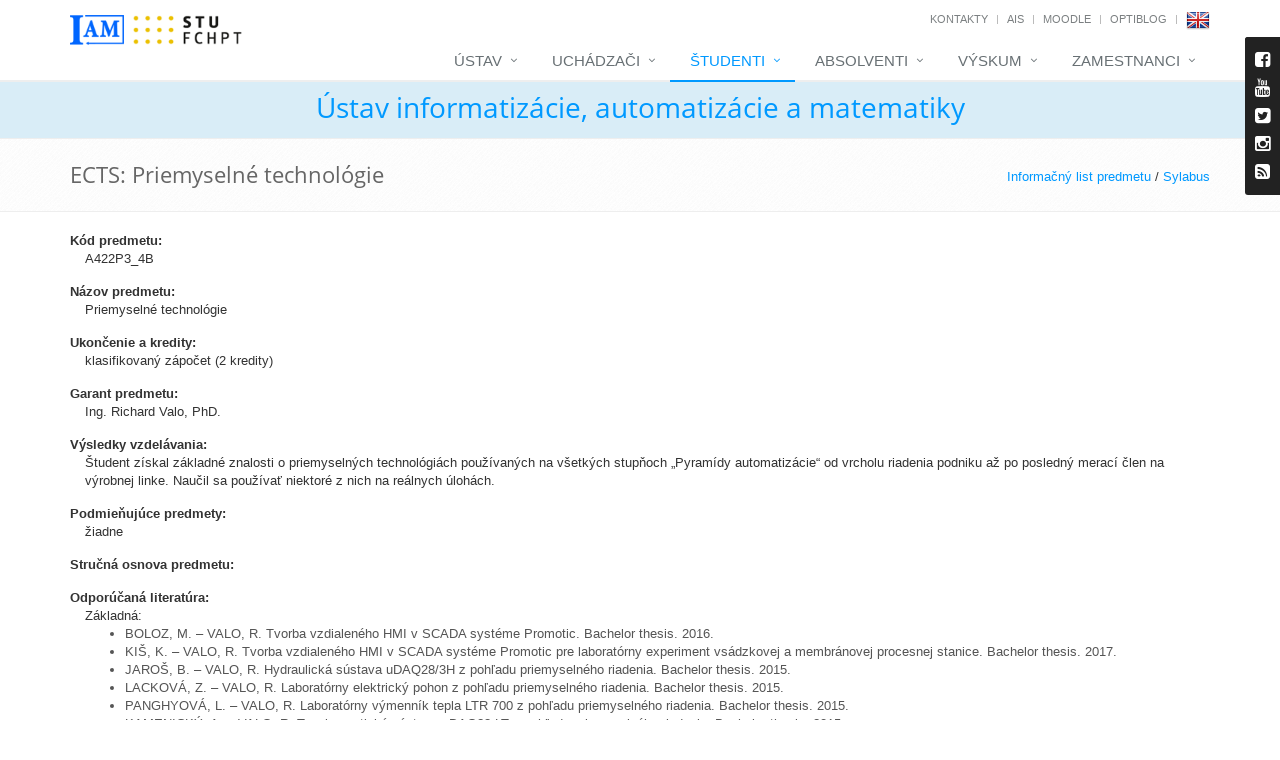

--- FILE ---
content_type: text/html; charset=UTF-8
request_url: https://www.uiam.sk/?menu=1&show_id=18&courses_id=241&typeShow=1
body_size: 7442
content:
<!DOCTYPE html>
<!--[if IE 8]> <html lang="sk" class="ie8"> <![endif]-->
<!--[if IE 9]> <html lang="sk" class="ie9"> <![endif]-->
<!--[if !IE]><!--> <html lang="sk"> <!--<![endif]-->
<head>
	<title>Ústav informatizácie, automatizácie a matematiky</title>

	
	<!-- Meta -->
	<meta charset="utf-8">
	<meta name="viewport" content="width=device-width, initial-scale=1.0">
	<meta name="description" content="">
	<meta name="author" content="">

	<!-- Favicon -->
	<link rel="shortcut icon" href="favicon.ico">

	<!-- Web Fonts -->
	<link rel="stylesheet" type="text/css" href="assets/css/font.css">

	<!-- CSS Global Compulsory -->
	<link rel="stylesheet" href="assets/plugins/bootstrap/css/bootstrap.min.css">
	<link rel="stylesheet" href="assets/plugins/bootstrap/css/bootstrap-dialog.min.css">
	<link rel="stylesheet" href="assets/css/style.css">

	<!-- CSS Header and Footer -->
	<link rel="stylesheet" href="assets/css/headers/header-default.css">
	<link rel="stylesheet" href="assets/css/footers/footer-v1.css">

	<!-- CSS Implementing Plugins -->
	<link rel="stylesheet" href="assets/plugins/animate.css">
	<link rel="stylesheet" href="assets/plugins/line-icons/line-icons.css">
	<link rel="stylesheet" href="assets/plugins/font-awesome/css/font-awesome.min.css">

	<link rel="stylesheet" href="assets/plugins/cube-portfolio/cubeportfolio/css/cubeportfolio.min.css">
	<link rel="stylesheet" href="assets/plugins/cube-portfolio/cubeportfolio/custom/custom-cubeportfolio.css">

	<link rel="stylesheet" href="assets/plugins/fancybox/source/jquery.fancybox.css">
	<link rel="stylesheet" href="assets/plugins/owl-carousel/owl-carousel/owl.carousel.css">
	<link rel="stylesheet" href="assets/plugins/revolution-slider/rs-plugin/css/settings.css" type="text/css" media="screen">
	<link rel="stylesheet" href="assets/plugins/layer-slider/layerslider/css/layerslider.css">

	<link rel="stylesheet" href="assets/plugins/sky-forms-pro/skyforms/css/sky-forms.css">
	<link rel="stylesheet" href="assets/plugins/sky-forms-pro/skyforms/custom/custom-sky-forms.css">
	<!--[if lt IE 9]><link rel="stylesheet" href="assets/plugins/sky-forms-pro/skyforms/css/sky-forms-ie8.css"><![endif]-->
	<!--[if lt IE 9]><link rel="stylesheet" href="assets/plugins/revolution-slider/rs-plugin/css/settings-ie8.css" type="text/css" media="screen"><![endif]-->

	<!-- CSS Page Style -->
	<link rel="stylesheet" href="assets/css/pages/shortcode_timeline1.css">
	<link rel="stylesheet" href="assets/css/pages/shortcode_timeline2.css">
	<link rel="stylesheet" href="assets/css/pages/page_log_reg_v1.css">
	<link rel="stylesheet" href="assets/css/pages/page_one.css">

	<!-- CSS Theme -->
	<link rel="stylesheet" href="assets/css/theme-colors/default.css" id="style_color">
	<link rel="stylesheet" href="assets/css/theme-skins/dark.css">

	<!-- CSS CCA DataTables -->
	<link rel="stylesheet" href="assets/css/datatables/jquery.dataTables.min.css">
	<link rel="stylesheet" href="assets/css/datatables/buttons.dataTables.min.css">	
	
	<!-- CSS CCA DataTimePicker -->
	<link rel="stylesheet" href="assets/css/datetimepicker/bootstrap-datetimepicker.min.css">

	<!-- CSS Customization -->
	<link rel="stylesheet" href="assets/css/summernote/summernote.css">
	<link rel="stylesheet" href="assets/css/cca.css">	
	<link rel="stylesheet" href="assets/css/custom.css">

	<!-- JS Global Compulsory -->
	<script type="text/javascript" src="assets/plugins/jquery/jquery.min.js"></script>
	<script type="text/javascript" src="assets/plugins/jquery/jquery-migrate.min.js"></script>
	<script type="text/javascript" src="assets/plugins/bootstrap/js/bootstrap.min.js"></script>
	<script type="text/javascript" src="assets/plugins/bootstrap/js/bootstrap-dialog.min.js"></script>	

</head>

<body>
<input type="hidden" id="languageForJavascript" value="sk">
	<div class="wrapper page-option-v1">
		<!--=== Header ===-->
		<div class="header">
			<div class="container">
				<!-- Logo -->
				<div class="logo">
				<a href="index.php"><img src="assets/img/blue_white.png" alt="Logo UIAM" class="cca-logo-uiam-fchpt"></a>
				<a  href="https://www.fchpt.stuba.sk" target="_blank"><img src="assets/img/logo_fchpt.png" alt="Logo FCHPT" class="cca-logo-uiam-fchpt"></a>
				</div>
				<!-- End Logo -->
				<!-- Topbar -->
				<div class="topbar">
					<ul class="loginbar pull-right">
						<li><a href="index.php?show_id=1">Kontakty</a></li>
						<li class="topbar-devider"></li>
						<li><a target="_blank" href="https://is.stuba.sk/">AIS</a></li>
						<li class="topbar-devider"></li>
						<li><a target="_blank" href="https://elearn.uiam.sk">Moodle</a></li>
						<!--<li class="topbar-devider"></li>
						<li><a target="_blank" href="https://weblab.chtf.stuba.sk/">WeblabDeusto</a></li>-->
						<li class="topbar-devider"></li>
						<li><a target="_blank" href="https://blog.uiam.sk/">OptiBlog</a></li>
						<li class="topbar-devider"></li>
						<li class="hoverSelector"><a href="?menu=1&amp;show_id=18&amp;courses_id=241&amp;typeShow=1&amp;lang=en"><img src="assets/img/en.png"></a></li>
						<!--<li class="topbar-devider"></li>
						<li><a href="https://www.uiam.sk/index.php?menu=0&amp;edit_id=1">Prihlásiť</a></li>-->
					</ul>
				</div>
				<!-- End Topbar -->

				<!-- Toggle get grouped for better mobile display -->
				<button type="button" class="navbar-toggle" data-toggle="collapse" data-target=".navbar-responsive-collapse">
					<span class="sr-only">Toggle navigation</span>
					<span class="fa fa-bars"></span>
				</button>
				<!-- End Toggle -->
			</div><!--/end container-->

			<!-- Collect the nav links, forms, and other content for toggling -->
			<div class="collapse navbar-collapse mega-menu navbar-responsive-collapse">
				<div class="container">
					<ul class="nav navbar-nav">
												<!-- Institute -->
						<li class="dropdown">
							<a href="javascript:void(0);" class="dropdown-toggle" data-toggle="dropdown">
								Ústav							</a>
							<ul class="dropdown-menu">
								<li class="dropdown-submenu">
									<a href="index.php?menu=2&amp;page_id=7">Ústav informatizácie, automatizácie a matematiky&nbsp;</a>									<ul class="dropdown-menu">
										<li><a href="index.php?menu=2&amp;show_id=2">Ľudia</a></li>										<li><a href="index.php?menu=2&amp;page_id=8">História</a></li>									</ul>
								</li>
								<li class="dropdown-submenu">
									<a href="index.php?menu=2&amp;page_id=9">Oddelenie informatizácie a riadenia procesov&nbsp;</a>									<ul class="dropdown-menu">
										<li><a href="index.php?menu=2&amp;show_id=2&amp;dep_id=047220">Ľudia</a></li>										<li><a href="index.php?menu=2&amp;page_id=11">História</a></li>										<li><a href="index.php?menu=2&amp;show_id=11&amp;dep=4220">Výročné správy</a></li>										<li><a href="index.php?menu=2&amp;page_id=30">Vývoj softvéru</a></li>										<li><a href="index.php?menu=2&amp;page_id=21">Open source a my</a></li>									</ul>
								</li>
								<li class="dropdown-submenu">
									<a href="index.php?menu=2&amp;page_id=10">Oddelenie matematiky</a>									<ul class="dropdown-menu">
										<li><a href="index.php?menu=2&amp;show_id=2&amp;dep_id=047270">Ľudia</a></li>										<li><a href="index.php?menu=2&amp;page_id=12">História</a></li>										<li><a href="index.php?menu=2&amp;show_id=11&amp;dep=4270">Výročné správy</a></li>									</ul>
								</li>
								<li><a href="index.php?archive=1&type=5">IAM v&nbsp;médiách</a></li>								<li><a href="index.php?menu=2&amp;page_id=13">Ako nás nájsť</a></li>								<li><a href="spgm/" target="_blank">Fotogaléria</a></li>								<li><a href="index.php?menu=2&amp;show_id=26">Plán budovy FCHPT</a></li>							</ul>
						</li>
						<!-- End Institute -->

						<!-- Applicants -->
						<li class="dropdown">
							<a href="index.php?menu=6&amp;page_id=2" class="dropdown-toggle" data-toggle="dropdown">
								Uchádzači							</a>
							<ul class="dropdown-menu">
								<li><a href="index.php?menu=6&amp;page_id=2">Štúdium na ÚIAM</a></li>								<li><a href="index.php?menu=6&page_id=54">Bakalárske štúdium</a></li>								<li><a href="index.php?menu=6&page_id=55">Inžinierske štúdium</a></li>								<li><a href="index.php?menu=6&amp;page_id=27">Doktorandské štúdium</a></li>	
							</ul>
						</li>
						<!-- End Applicants -->

						<!-- Students -->
						<li class="dropdown active">
							<a href="javascript:void(0);" class="dropdown-toggle" data-toggle="dropdown">
								Študenti							</a>
							<ul class="dropdown-menu">
								<li><a href="index.php?menu=1&amp;show_id=9&amp;timetable_class=-1">Rozvrh hodín</a></li>								<li class="dropdown-submenu">
									<a href="index.php?menu=1&amp;show_id=10">Prehľad predmetov</a>									<ul class="dropdown-menu">
										<!--<li><a href="index.php?menu=1&amp;type=1&amp;program=2365&amp;show_id=10">Bakalárske štúdium</a></li>										<li><a href="index.php?menu=1&amp;type=2&amp;program=113&amp;show_id=10">Inžinierske štúdium</a></li>-->
										<li><a href="index.php?menu=1&amp;type=1&amp;program=2365&amp;show_id=10">Bakalárske štúdium (B-RP)</a></li>										<li><a href="index.php?menu=1&amp;type=1&amp;program=2368&amp;show_id=10">Bakalárske štúdium (B-RP4)</a></li>										<li><a href="index.php?menu=1&amp;type=2&amp;program=113&amp;show_id=10">Inžinierske štúdium (I-AICHP)</a></li>										<li><a href="index.php?menu=1&amp;type=2&amp;program=2525&amp;show_id=10">Inžinierske štúdium (I-KybCHPT)</a></li>										<li><a href="index.php?menu=1&amp;type=3&amp;program=144&amp;show_id=10">Doktorandské štúdium (D-RP)</a></li>									</ul>
								</li>
								<li><a href="index.php?menu=1&amp;show_id=24">Študentský kalendár</a></li>								<li><a href="index.php?menu=1&amp;show_id=25">Kalendár miestností</a></li>								<li><a href="index.php?menu=1&amp;page_id=50">Záverečné práce</a></li>								<li><a href="index.php?menu=1&amp;show_id=14">Semestrálne projekty</a></li>								<li><a href="index.php?menu=1&amp;page_id=37">Youtube videá</a></li>								<li><a href="index.php?menu=1&amp;show_id=30">Ankety</a></li>							</ul>
						</li>
						<!-- End Students -->

						<!-- Graduates -->
						<li class="dropdown">
							<a href="javascript:void(0);" class="dropdown-toggle" data-toggle="dropdown">
								Absolventi							</a>
							<ul class="dropdown-menu">
								<li><a href="index.php?menu=4&amp;show_id=19">Zoznam absolventov</a></li>								<li><a href="index.php?menu=4&amp;show_id=20">Zoznam absolventov DrŠ</a></li>								<li><a href="index.php?menu=1&amp;page_id=56">Pochvalné uznanie</a></li>							</ul>
						</li>
						<!-- End Graduates -->	

						<!-- Research -->
						<li class="dropdown">
							<a href="javascript:void(0);" class="dropdown-toggle" data-toggle="dropdown">
								Výskum							</a>
							<ul class="dropdown-menu">
								<li><a href="index.php?menu=3&amp;show_id=6">Oblasti výskumu</a></li>								<li><a href="index.php?menu=3&amp;show_id=5">Projekty</a></li>								<li><a href="index.php?menu=3&amp;page_id=22">Laboratóriá</a></li>								<li><a href="index.php?menu=3&amp;show_id=4">Publikácie</a></li>								<li><a href="index.php?menu=3&amp;page_id=14">Spolupráca</a></li>							</ul>
						</li>
						<!-- End Research -->			

							
						<!-- Staff -->
						<li class="dropdown">
							<a href="javascript:void(0);" class="dropdown-toggle" data-toggle="dropdown">
								Zamestnanci							</a>
							<ul class="dropdown-menu">
								<li><a target="_blank" href="index.php?menu=5&page_id=18">Informácie pre zamestnancov</a></li>
								<li><a target="_blank" href="https://webmail.stuba.sk/">Webmail</a></li>
								<li><a target="_blank" href="https://www.jedalen.stuba.sk/">Jedáleň</a></li>
								<li><a target="_blank" href="index.php?menu=5&show_id=28">Knižnica</a></li>
								<li><a target="_blank" href="https://www.uiam.sk/intranet/pmwiki/">Intranet</a></li>
								<li><a target="_blank" href="https://test.is.stuba.sk/">AIS (testovanie)</a></li>
								<li><a target="_blank" href="https://apps.webofknowledge.com/">Web of Science</a></li>
								<li><a href="https://www.uiam.sk/index.php?menu=0&amp;edit_id=1">Prihlásiť</a></li>
							</ul>
						</li>
						<!-- End Staff -->	
						
						<!-- Search Block -->
						<!--<li>
							<i class="search fa fa-search search-btn"></i>
							<div class="search-open">
								<div class="input-group animated fadeInDown">
									<input type="text" class="form-control" placeholder="Search">
									<span class="input-group-btn">
										<button class="btn-u" type="button">Go</button>
									</span>
								</div>
							</div>
						</li>-->
						<!-- End Search Block -->
					</ul>
				</div><!--/end container-->
			</div><!--/navbar-collapse-->
		</div>
		<!--=== End Header ===-->

			<!--=== CCA Breadcrumbs ===-->
		<div class="cca-breadcrumbs-uiam">
			<div class="container">
				<h1 class="text-center"><a href="index.php">Ústav informatizácie, automatizácie a matematiky</a></h1>
			</div><!--/container-->
		</div><!--/breadcrumbs-->
		<!--=== End CCA Breadcrumbs ===-->
	
	<!--=== Breadcrumbs ===-->
		<div class="breadcrumbs">
			<div class="container">
				<h1 class="pull-left">ECTS: Priemyselné technológie</h1>
				<ul class="pull-right breadcrumb">
				<a href="?menu=1&amp;show_id=18&amp;courses_id=241&amp;typeShow=0" class="cca-link-h1-right">Informačný list predmetu</a> / <a href="?menu=1&amp;show_id=18&amp;courses_id=241&amp;typeShow=2" class="cca-link-h1-right">Sylabus</a>
				</ul>
			</div><!--/container-->
		</div><!--/breadcrumbs-->
		<!--=== End Breadcrumbs ===-->

		<!--=== Content ===-->
		<div class="container content height-500">
<dl id="cca-dl-bottom-padding">
<dt>Kód predmetu:</dt>
<dd style="margin-left: 15px; margin-bottom: 15px;">A422P3_4B</dd>
<dt>Názov predmetu:</dt>
<dd style="margin-left: 15px; margin-bottom: 15px;">Priemyselné technológie</dd>
<dt>Ukončenie a kredity:</dt>
<dd style="margin-left: 15px; margin-bottom: 15px;">klasifikovaný zápočet (2 kredity)</dd>
<dt>Garant predmetu:</dt>
<dd style="margin-left: 15px; margin-bottom: 15px;">Ing. Richard&nbsp;Valo, PhD.</dd>
<dt>Výsledky vzdelávania:</dt>
<dd style="margin-left: 15px; margin-bottom: 15px;">Študent získal základné znalosti o priemyselných technológiách používaných na všetkých stupňoch „Pyramídy automatizácie“ od vrcholu riadenia podniku až po posledný merací člen na výrobnej linke. Naučil sa používať niektoré z nich na reálnych úlohách.</dd>
<dt>Podmieňujúce predmety:</dt>
<dd style="margin-left: 15px; margin-bottom: 15px;">žiadne</dd>
<dt>Stručná osnova predmetu:</dt>
<dd style="margin-left: 15px; margin-bottom: 15px;"></dd>
<dt>Odporúčaná literatúra:</dt>
<dd style="margin-left: 15px; margin-bottom: 15px;"><div class="cca-lit-basic">Základná:</div>
<ul class="cca-lit-ul">
<li class="cca-lit-item">BOLOZ, M. &ndash; VALO, R. Tvorba vzdialeného HMI v SCADA systéme Promotic. Bachelor thesis. 2016.</li>
<li class="cca-lit-item">KIŠ, K. &ndash; VALO, R. Tvorba vzdialeného HMI v SCADA systéme Promotic pre laboratórny experiment vsádzkovej a membránovej procesnej stanice. Bachelor thesis. 2017.</li>
<li class="cca-lit-item">JAROŠ, B. &ndash; VALO, R. Hydraulická sústava uDAQ28/3H z pohľadu priemyselného riadenia. Bachelor thesis. 2015.</li>
<li class="cca-lit-item">LACKOVÁ, Z. &ndash; VALO, R. Laboratórny elektrický pohon z pohľadu priemyselného riadenia. Bachelor thesis. 2015.</li>
<li class="cca-lit-item">PANGHYOVÁ, L. &ndash; VALO, R. Laboratórny výmenník tepla LTR 700 z pohľadu priemyselného riadenia. Bachelor thesis. 2015.</li>
<li class="cca-lit-item">KAMENICKÝ, A. &ndash; VALO, R. Tepelno-optická sústava uDAQ28-LT z pohľadu priemyselného riadenia. Bachelor thesis. 2015.</li>
<li class="cca-lit-item">SIEMENS, A. Automation Systems.  [online]. 2014. URL: http://www.automation.siemens.com.</li>
<li class="cca-lit-item">KUKLA, V. &ndash; VALO, R. Laboratórny experiment DTS200: Tri zásobníky kapaliny z pohľadu priemyselného riadenia. Diploma thesis. 2015.</li>
</ul>
<div class="cca-lit-basic">Odporúčaná:</div>
<ul class="cca-lit-ul">
<li class="cca-lit-item">ControlSystem, s.r.o. Vzdialená správa PLC – videotutoriály URL: https://www.controlsystem.sk/support/vzdialena-sprava-plc-videotutorialy</li>
<li class="cca-lit-item">MICROSYS, Ltd. Set of materials about SCADA system Promotic [online]. 2020. URL: https://www.promotic.eu/en/pmdoc/Directions/Directions.htm</li>
<li class="cca-lit-item">MICROSYS, spol. s r.o.  Súbor materiálov pre SCADA systém Promotic [online]. 2020. URL: https://www.promotic.eu/cz/pmdoc/Directions/Directions.htm</li>
<li class="cca-lit-item">Official B&R automation webside URL: https://www.br-automation.com/en/</li>
<li class="cca-lit-item">Official WinCC open architecture developer webside URL: http://www.etm.at/</li>
<li class="cca-lit-item">Official WinCC open architecture webside URL: https://www.winccoa.com/</li>
<li class="cca-lit-item">Valo R. Spomienky na staré FOXBORO - Memories on old FOXBORO URL: https://odysee.com/@foxboro:4</li>
<li class="cca-lit-item">Valo R. Spomienky na staršie B&R automation studio - Memories of an older B&R automation studio URL: https://odysee.com/@BandR:b</li>
<li class="cca-lit-item">Valo R. Spomienky na WinCC oa 3.15 - Tvorba HMI pre sústavu troch zásobníkov - Memories from WinCC oa 3.15 - Making of HMI for a three tanks system URL: https://odysee.com/@WinCCoa:a</li>
<li class="cca-lit-item">Whole documentation for EWON industrial accessories https://www.ewon.biz/technical-support/pages/all-documents</li>
</ul></dd>
<dt>Plánované vzdelávacie aktivity:</dt>
<dd style="margin-left: 15px; margin-bottom: 15px;">Priama výučba: 
hosťujúca prednáška/workshop z priemyslu 4h
exkurzia do priemyslu 4 h
laboratórne cvičenia 26 h
Nepriama výučba:
príprava na laboratórne cvičenia (štúdium literatúry) – 13 hodín
spracovanie úloh – 13 hodín</dd>
<dt>Metódy a kritériá hodnotenia:</dt>
<dd style="margin-left: 15px; margin-bottom: 15px;">Hodnotenie predmetu je založené na 100% z riešenia zadaných úloh. Známka sa určí podľa pravidiel daných študijným poriadkom STU. Na získanie kreditov za predmet je potrebných aspoň 56% z max. počtu bodov.</dd>
<dt>Vyučovací jazyk:</dt>
<dd style="margin-left: 15px; margin-bottom: 15px;">slovenský jazyk, anglický jazyk</dd>

		</div>
		<!--=== End Content ===-->

			<!--=== Footer Version 1 ===-->
			<div class="footer-v1">
				<div class="footer">
					<div class="container">
						<div class="row">
							<!-- About -->
							<div class="col-md-3 md-margin-bottom-40">
								<a href="index.php"><img id="logo-footer" class="footer-logo" src="assets/img/white_blue.png" height="50" alt=""></a>
								<p>Ústav informatizácie, automatizácie a&nbsp;matematiky vznikol 1.1.2006 spojením Katedry informatizácie a&nbsp;riadenia procesov a&nbsp;Katedry matematiky.</p>
							</div><!--/col-md-3-->
							<!-- End About -->

							<!-- Latest -->
							<div class="col-md-3 md-margin-bottom-40">
								<div class="posts">
									<div class="headline"><h2>Najnovšie príspevky</h2></div>
									<ul class="list-unstyled latest-list">
										<li><a href="?news_id=1270">Študentská vedecká konferencia 2025</a><small>5.12.2025&nbsp;14:43</small></li><li><a href="?news_id=1269">Ceny dekana 2025</a><small>5.12.2025&nbsp;14:34</small></li><li><a href="?news_id=1268">Exkurzia študentov do Actemium</a><small>19.11.2025&nbsp;11:04</small></li>
									</ul>
								</div>
							</div><!--/col-md-3-->
							<!-- End Latest -->

							<!-- Link List -->
							<div class="col-md-3 md-margin-bottom-40">
								<div class="headline"><h2>Zaujímavé odkazy</h2></div>
								<ul class="list-unstyled link-list">
									<li><a target="_blank" href="https://is.stuba.sk/">AIS</a><i class="fa fa-angle-right"></i></li>
									<li><a target="_blank" href="moodle/">Moodle</a><i class="fa fa-angle-right"></i></li>
									<!--<li><a target="_blank" href="https://weblab.chtf.stuba.sk/">WeblabDeusto</a><i class="fa fa-angle-right"></i></li>-->
									<li><a target="_blank" href="~kvasnica/blog/">OptiBlog</a><i class="fa fa-angle-right"></i></li>
									<li><a target="_blank" href="https://www.fchpt.stuba.sk/">FCHPT STU</a><i class="fa fa-angle-right"></i></li>
									<li><a target="_blank" href="https://www.ifac-control.org/">IFAC</a><i class="fa fa-angle-right"></i></li>
								</ul>
							</div><!--/col-md-3-->
							<!-- End Link List -->

							<!-- Address -->
							<div class="col-md-3 map-img md-margin-bottom-40">
								<div class="headline"><h2>Kontakt</h2></div>
								<address class="md-margin-bottom-40">
									FCHPT STU v Bratislave<br>Radlinského 9<br>812 37 Bratislava<br>Tel.: +421 259 325 366<br>Fax: +421 259 325 340<br>Mobil: +421 918 674 366<br>e-mail: <a href='office@uiam.sk'>office@uiam.sk</a><br>6. poschodie, Blok C NB
								</address>
							</div><!--/col-md-3-->
							<!-- End Address -->
						</div>
					</div>
				</div><!--/footer-->

				<div class="copyright">
					<div class="container">
						<div class="row">
							<div class="col-md-6">
								<p>
									2026 &copy; All Rights Reserved. UIAM FCHPT STU | <a href="mailto:webmaster@uiam.sk">webmaster@uiam.sk</a>
								</p>
							</div>

							<!-- Social Links -->
							<div class="col-md-6">
								<ul class="footer-socials list-inline">
									<li>
										<a href="https://www.facebook.com/fchpt.uiam/" class="tooltips" data-toggle="tooltip" data-placement="top" title="" data-original-title="Facebook" target="_blank">
											<i class="fa fa-facebook"></i>
										</a>
									</li>
									<li>
										<a href="https://www.youtube.com/channel/UCxvHWg0CF1sPbD9ADbjXa7w" class="tooltips" data-toggle="tooltip" data-placement="top" title="" data-original-title="Youtube" target="_blank">	
											<i class="fa fa-youtube"></i>
										</a>
									</li>
									<li>
										<a href="https://twitter.com/uiam_sk" class="tooltips" data-toggle="tooltip" data-placement="top" title="" data-original-title="Twitter" target="_blank">	
											<i class="fa fa-twitter"></i>
										</a>
									</li>
									<li>
										<a href="assets/rssNews.php" class="tooltips" data-toggle="tooltip" data-placement="top" title="" data-original-title="RSS" target="_blank">	
											<i class="fa fa-rss"></i>
										</a>
									</li>
								</ul>
							</div>
							<!-- End Social Links -->
						</div>
					</div>
				</div><!--/copyright-->
			</div>
			<!--=== End Footer Version 1 ===-->
		</div><!--/wrapper-->	

		<!--=== Style Switcher ===-->
		<i class="style-switcher-btn hidden-xs"><span class="fa fa-facebook-square" aria-hidden="true"></span><br><span class="fa fa-youtube" aria-hidden="true"></span><br><span class="fa fa-twitter-square" aria-hidden="true"></span></i>
		<div class="style-switcher animated fadeInRight">
			<div class="style-swticher-header">
				<div class="style-switcher-heading">Facebook / Youtube</div>
				<div class="theme-close"><i class="icon-close"></i></div>
			</div>

			<div class="style-swticher-body">

				<div id="fb-root"></div>
				<script type="text/javascript">
				(function(d, s, id) {
					var js, fjs = d.getElementsByTagName(s)[0];
					if (d.getElementById(id)) 
						return;
					js = d.createElement(s); js.id = id;
					js.src = "//connect.facebook.net/sk_SK/all.js#xfbml=1";
					fjs.parentNode.insertBefore(js, fjs);
				}(document, "script", "facebook-jssdk"));</script>

				<div class="fb-like-box" data-href="https://www.facebook.com/pages/%C3%9Astav-informatiz%C3%A1cie-automatiz%C3%A1cie-a-matematiky/278428132170274?ref=ts&amp;fref=ts" data-width="190" data-height="350" data-show-faces="true" data-stream="false" data-header="true">
				</div>
				<hr>
				<div class="style-switcher-heading">
					<i class="fa fa-youtube" aria-hidden="true"></i> <a href="https://www.youtube.com/channel/UCxvHWg0CF1sPbD9ADbjXa7w" target="_blank" style="color: white">Youtube</a>
				</div>
				<div class="style-switcher-heading">
					<i class="fa fa-twitter-square" aria-hidden="true"></i> <a href="https://twitter.com/uiam_sk" target="_blank" style="color: white">Twitter</a>
				</div>
			</div>
		</div><!--/style-switcher-->
		<!--=== End Style Switcher ===-->

		<!--=== Style Switcher ===-->
		<i class="style-switcher-btn hidden-xs"><span class="fa fa-facebook-square" aria-hidden="true"></span><br><span class="fa fa-youtube" aria-hidden="true"></span><br><span class="fa fa-twitter-square" aria-hidden="true"></span><br><span class="fa fa-instagram" aria-hidden="true"></span><br><span class="fa fa-rss-square" aria-hidden="true"></span></i>
		<div class="style-switcher animated fadeInRight">
			<div class="style-swticher-header">
				<div class="style-switcher-heading">Facebook / Youtube</div>
				<div class="theme-close"><i class="icon-close"></i></div>
			</div>

			<div class="style-swticher-body">

				<div id="fb-root"></div>
				<script type="text/javascript">
				(function(d, s, id) {
					var js, fjs = d.getElementsByTagName(s)[0];
					if (d.getElementById(id)) 
						return;
					js = d.createElement(s); js.id = id;
					js.src = "//connect.facebook.net/sk_SK/all.js#xfbml=1";
					fjs.parentNode.insertBefore(js, fjs);
				}(document, "script", "facebook-jssdk"));
				</script>

				<div class="fb-like-box" data-href="https://www.facebook.com/pages/%C3%9Astav-informatiz%C3%A1cie-automatiz%C3%A1cie-a-matematiky/278428132170274?ref=ts&amp;fref=ts" data-width="190" data-height="350" data-show-faces="true" data-stream="false" data-header="true">
				</div>
				<hr>
				<div class="style-switcher-heading">
					<i class="fa fa-facebook" aria-hidden="true"></i> <a href="https://www.facebook.com/fchpt.uiam/" target="_blank" style="color: white">Facebook</a>
				</div>	
				<div class="style-switcher-heading">
					<i class="fa fa-youtube" aria-hidden="true"></i> <a href="https://www.youtube.com/channel/UCxvHWg0CF1sPbD9ADbjXa7w" target="_blank" class="cca-switcher-top">Youtube</a>
				</div>
				<div class="style-switcher-heading">
					<i class="fa fa-twitter-square" aria-hidden="true"></i> <a href="https://twitter.com/uiam_sk" target="_blank" class="cca-switcher-top">Twitter</a>
				</div>
				<div class="style-switcher-heading">
					<i class="fa fa-instagram" aria-hidden="true"></i> <a href="https://www.instagram.com/uiam.sk" target="_blank" class="cca-switcher-top">Instagram</a>
				</div>				
				<div class="style-switcher-heading">
					<i class="fa fa-rss-square" aria-hidden="true"></i> <a href="assets/rssNews.php" target="_blank" class="cca-switcher-top">RSS</a>
				</div>
			</div>
		</div><!--/style-switcher-->
		<!--=== End Style Switcher ===-->	
	
		<!-- JS Implementing Plugins -->
		<script type="text/javascript" src="assets/plugins/back-to-top.js"></script>
		<script type="text/javascript" src="assets/plugins/smoothScroll.js"></script>
		<script type="text/javascript" src="assets/plugins/jquery.parallax.js"></script>
		<script type="text/javascript" src="assets/plugins/fancybox/source/jquery.fancybox.pack.js"></script>
		<script type="text/javascript" src="assets/plugins/owl-carousel/owl-carousel/owl.carousel.js"></script>
		<script type="text/javascript" src="assets/plugins/revolution-slider/rs-plugin/js/jquery.themepunch.tools.min.js"></script>
		<script type="text/javascript" src="assets/plugins/revolution-slider/rs-plugin/js/jquery.themepunch.revolution.min.js"></script>

		<script src="assets/plugins/sky-forms-pro/skyforms/js/jquery.maskedinput.min.js"></script>
		<script src="assets/plugins/sky-forms-pro/skyforms/js/jquery-ui.min.js"></script>
		<script src="assets/plugins/sky-forms-pro/skyforms/js/jquery.validate.min.js"></script>

		<script type="text/javascript" src="assets/plugins/layer-slider/layerslider/js/greensock.js"></script>
		<script type="text/javascript" src="assets/plugins/layer-slider/layerslider/js/layerslider.transitions.js"></script>
		<script type="text/javascript" src="assets/plugins/layer-slider/layerslider/js/layerslider.kreaturamedia.jquery.js"></script>

		<script type="text/javascript" src="assets/plugins/cube-portfolio/cubeportfolio/js/jquery.cubeportfolio.min.js"></script>

		<!-- JS Page Level -->
		<script type="text/javascript" src="assets/js/app.js"></script>
		<script type="text/javascript" src="assets/js/plugins/layer-slider.js"></script>
		<script type="text/javascript" src="assets/js/plugins/fancy-box.js"></script>
		<script type="text/javascript" src="assets/js/plugins/owl-carousel.js"></script>
		<script type="text/javascript" src="assets/js/plugins/owl-recent-works.js"></script>
		<script type="text/javascript" src="assets/js/plugins/revolution-slider.js"></script>
		<script type="text/javascript" src="assets/js/plugins/style-switcher.js"></script>
		<script type="text/javascript" src="assets/js/plugins/form-sliders.js"></script>
		<script type="text/javascript" src="assets/js/plugins/cube-portfolio/cube-portfolio-lightbox.js"></script>
		<script type="text/javascript" src="assets/js/plugins/google-map.js"></script>

		<script type="text/javascript" src="assets/js/plugins/masking.js"></script>
		<script type="text/javascript" src="assets/js/plugins/datepicker.js"></script>
		<script type="text/javascript" src="assets/js/plugins/validation.js"></script>		

		<script type="text/javascript" src="assets/js/forms/reg.js"></script>
		<script type="text/javascript" src="assets/js/forms/login.js"></script>
		<script type="text/javascript" src="assets/js/forms/contact.js"></script>
		<script type="text/javascript" src="assets/js/forms/comment.js"></script>
		
		<script type="text/javascript">
			jQuery(document).ready(function() {
				App.init();
				App.initParallaxBg();
				LayerSlider.initLayerSlider();
				FancyBox.initFancybox();
				OwlCarousel.initOwlCarousel();
				Masking.initMasking();
				Datepicker.initDatepicker();
				Validation.initValidation();
				StyleSwitcher.initStyleSwitcher();
				RevolutionSlider.initRSfullWidth();
				OwlRecentWorks.initOwlRecentWorksV2();
				FormSliders.initFormSliders();
			});

			// Google Map
			function initMap() {
				GoogleMap.initGoogleMap();
				GoogleMap.initPanorama1();
				GoogleMap.initPanorama2();
			}
		</script>
		<script type="text/javascript">
			$(".cca-job").click(function() { 
				$("#uiam-job").css("display","block")
			});
			$(".cca-nojob").click(function() { 
				$("#uiam-job").css("display","none")
			});
		</script>	

		<!-- JS CCA DataTables -->
		<script type="text/javascript" src="assets/js/datatables/jquery.dataTables.min.js"></script>
		<script type="text/javascript" src="assets/js/datatables/dataTables.buttons.min.js"></script>
		<script type="text/javascript" src="assets/js/datatables/buttons.flash.min.js"></script>
		<script type="text/javascript" src="assets/js/datatables/jszip.min.js"></script>
		<script type="text/javascript" src="assets/js/datatables/pdfmake.min.js"></script>
		<script type="text/javascript" src="assets/js/datatables/vfs_fonts.js"></script>
		<script type="text/javascript" src="assets/js/datatables/buttons.html5.min.js"></script>
		<script type="text/javascript" src="assets/js/datatables/buttons.print.min.js"></script>

		<!-- JS CCA DateTimePicker -->
		<script type="text/javascript" src="assets/js/datetimepicker/moment-with-locales.js"></script>
		<script type="text/javascript" src="assets/js/datetimepicker/bootstrap-datetimepicker.min.js"></script>

		<!-- JS Customization -->
		<script type="text/javascript" src="assets/js/summernote/summernote.js"></script>
		<script type="text/javascript" src="assets/js/jquery.blockUI.js"></script>
		<script type="text/javascript" src="assets/js/jquery.redirect.js"></script>
		<script type="text/javascript" src="assets/js/custom.js"></script>
		<script type="text/javascript" src="assets/js/custom_floor.js"></script>

<!--[if lt IE 9]>
	<script src="assets/plugins/respond.js"></script>
	<script src="assets/plugins/html5shiv.js"></script>
	<script src="assets/plugins/placeholder-IE-fixes.js"></script>
<![endif]-->

<!-- Google Analytics -->
<script>
(function(i,s,o,g,r,a,m){i["GoogleAnalyticsObject"]=r;i[r]=i[r]||function(){
(i[r].q=i[r].q||[]).push(arguments)},i[r].l=1*new Date();a=s.createElement(o),
m=s.getElementsByTagName(o)[0];a.async=1;a.src=g;m.parentNode.insertBefore(a,m)
})(window,document,"script","https://www.google-analytics.com/analytics.js","ga");

ga("create", "UA-4154578-2", "stuba.sk");
ga("send", "pageview");
</script>
<!-- End Google Analytics -->

</body>
</html>

--- FILE ---
content_type: text/javascript
request_url: https://www.uiam.sk/assets/js/plugins/revolution-slider.js
body_size: 377
content:
var RevolutionSlider = function () {

    return {
        
        //Revolution Slider - Full Width
        initRSfullWidth: function () {
		    var revapi;
	        jQuery(document).ready(function() {
	            revapi = jQuery('.tp-banner').revolution(
	            {
	                delay:9000,
	                startwidth:1170,
	                startheight:300,
	                hideThumbs:10,
									navigationStyle:"preview4"
	            });
	        });
        },

        //Revolution Slider - Full Screen Offset Container
        initRSfullScreenOffset: function () {
		    var revapi;
	        jQuery(document).ready(function() {
	           revapi = jQuery('.tp-banner').revolution(
	            {
	                delay:15000,
	                startwidth:1170,
	                startheight:200,
	                hideThumbs:10,
	                fullWidth:"off",
	                fullScreen:"on",
	                hideCaptionAtLimit: "",
	                dottedOverlay:"twoxtwo",
	                navigationStyle:"preview4",
	                fullScreenOffsetContainer: ".header"
	            });
	        });
        }        

    };
}();        